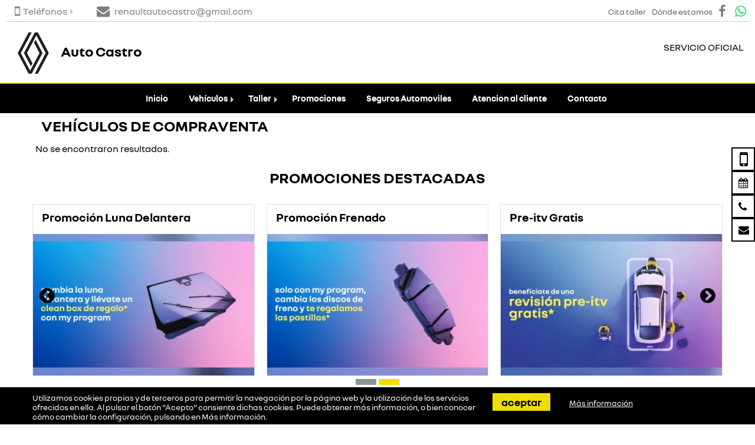

--- FILE ---
content_type: text/html; charset=UTF-8
request_url: https://autocastro.es/coches-segunda-mano-compraventa
body_size: 7744
content:
<!DOCTYPE html>
<html xmlns="http://www.w3.org/1999/xhtml" xml:lang="es" lang="es">

<head>
        <meta http-equiv="Content-Type" content="text/html; charset=utf-8">
    <meta name="language" content="es">
    <meta name="viewport" content="width=device-width, initial-scale=1.0">
                                                                                                                    

    <link rel="shortcut icon" href="/img_src/renault-logo-2021.svg">

    <!--[if lt IE 9]>
      <script src="http://css3-mediaqueries-js.googlecode.com/svn/trunk/css3-mediaqueries.js"></script>
    <![endif]-->

            <link rel="stylesheet" type="text/css" href="/min/serve?g=2fa05fd80dd6a3b5533ca4c7c2ef7753&amp;lm=1756224041">
<script src="/min/serve?g=7102606738da3dbfde09319e7a1ce3f7&amp;lm=1763726856"></script>
<script>
/*<![CDATA[*/
var Yii = Yii || {}; Yii.app = {scriptUrl: '/index.php',baseUrl: '',
            hostInfo: 'https://autocastro.es'};
            Yii.app.urlManager = new UrlManager({"languages":[],"defaultLang":"es","rules":{"sitemap.xml":"customsitemap\/default\/index","feed.xml":"feed\/vo","vo.json":"feed\/vochat","receiveData":"api\/receiveData","robots.txt":"site\/robots","sitemap.html":"customsitemap\/default\/index\/format\/html","gii":"gii","inicio":"site\/redirect","imagemap\/<map:[A-Za-z0-9\\-_=]+>":"map\/generatemap","api\/conversations":"api\/conversations","api\/leads":"api\/leads","api\/comerciales":"api\/comerciales","api\/OfertaOcasionCliente":"api\/ofertaOcasionCliente","api\/vehiculosOcasion":"api\/vehiculosOcasion","api\/makeleads":"api\/makeleads","gii\/<controller:\\w+>":"gii\/<controller>","gii\/<controller:\\w+>\/<action:\\w+>":"gii\/<controller>\/<action>","<lang:(es|ca|eu)>\/registro":"usuarios\/registro","<lang:(es|ca|eu)>\/login":"usuarios\/login","<lang:(es|ca|eu)>\/mi-cuenta":"usuarios\/micuenta","<lang:(es|ca|eu)>\/logout":"usuarios\/logout","<lang:(es|ca|eu)>\/recuperar":"usuarios\/recuperar","<lang:(es|ca|eu)>\/activar":"usuarios\/activar","<lang:(es|ca|eu)>\/empresas":"empresas\/index","<lang:(es|ca|eu)>\/promociones":"promociones\/index","<lang:(es|ca|eu)>\/pantallas":"pantallas\/index","<lang:(es|ca|eu)>\/pantallas\/<id:\\d+>":"pantallas\/pantalla","<lang:(es|ca|eu)>\/pantallas\/<id:\\d+>\/<dia:\\d+>":"pantallas\/viewdiapositivas","<lang:(es|ca|eu)>\/pantallas_vo\/<num:\\d+>":"pantallas\/viewpresentation","<lang:(es|ca|eu)>\/promociones\/<id:\\d+>\/<slug>":"promociones\/view","<lang:(es|ca|eu)>\/promociones\/<slug:[-A-Za-z0-9_\\\/. ()]+>":"promociones\/index","<lang:(es|ca|eu)>\/<slug:promociones\\\/[-A-Za-z0-9_\\\/. ()]+>":"pagina\/view","<lang:(es|ca|eu)>\/<slug:taller\\\/(.*)>\/":"pagina\/view","<lang:(es|ca|eu)>\/<slug:ofertas\\\/(.*)>":"pagina\/view","<lang:(es|ca|eu)>\/<slug:servicios\\\/[-A-Za-z0-9_\\\/. ()]+>":"pagina\/view","<lang:(es|ca|eu)>\/contacto":"contacto\/index","<lang:(es|ca|eu)>\/equipo":"equipo\/index","<lang:(es|ca|eu)>\/encuesta":"encuesta\/index","<lang:(es|ca|eu)>\/tasacion":"tasacion\/create","<lang:(es|ca|eu)>\/servicios":"servicios\/index","<lang:(es|ca|eu)>\/noticias":"noticias\/index","<lang:(es|ca|eu)>\/concesionario-virtual":"concesionario\/index","<lang:(es|ca|eu)>\/vehiculos-electricos":"vehiculoElectrico\/index","<lang:(es|ca|eu)>\/vehiculoOcasion":"vehiculoOcasion\/redirect","<lang:(es|ca|eu)>\/vehiculoOcasion\/<id:\\d+>":"vehiculoOcasion\/redirect","<lang:(es|ca|eu)>\/coches-segunda-mano\/ficha\/<marca:[-A-Za-z0-9_\\\/. ()]+>-<modelo:[-A-Za-z0-9_\\\/. ()]+>-<id:\\d+>":"vehiculoOcasion\/ficha","<lang:(es|ca|eu)>\/coches-segunda-mano\/print\/<marca:[-A-Za-z0-9_\\\/. ()]+>-<modelo:[-A-Za-z0-9_\\\/. ()]+>-<id:\\d+>":"vehiculoOcasion\/print","<lang:(es|ca|eu)>\/coches-segunda-mano\/<marca:[-A-Za-z0-9_\\\/. ()]+>-<modelo:[-A-Za-z0-9_\\\/. ()]+>-<id:\\d+>":"vehiculoOcasion\/view","<lang:(es|ca|eu)>\/ocasion\/<carroceria:(electrico|eco|coche|coupe|descapotable|todo-terreno|pickup|industrial|sin-carne|familiar|monovolumen|berlina|utilitario|motocicleta|autocaravana)+>":"vehiculoOcasion\/index","<lang:(es|ca|eu)>\/coches-segunda-mano":"vehiculoOcasion\/index","<lang:(es|ca|eu)>\/coches-segunda-mano-compraventa":"vehiculoOcasion\/compraventa","<lang:(es|ca|eu)>\/informacion-cookies":"cookies\/information","<lang:(es|ca|eu)>\/<slug:[\\w\\-]+>":"pagina\/view","<lang:(es|ca|eu)>\/noticias\/<slug:[-A-Za-z0-9_\\\/. ()]+>":"noticias\/view","<lang:(es|ca|eu)>\/":"pagina\/view","<lang:(es|ca|eu)>\/coche-nuevo\/<marca:\\w+>":"vehiculoNuevo\/marca","<lang:(es|ca|eu)>\/coche-nuevo\/<marca:\\w+>\/<modelo:.+>":"vehiculoNuevo\/view","<lang:(es|ca|eu)>\/media\/<path:[-A-Za-z0-9_\\\/. ()]+>":"media\/view","<lang:(es|ca|eu)>\/<controller:\\w+>\/<id:\\d+>":"<controller>\/view","<lang:(es|ca|eu)>\/<controller:\\w+>\/<action:\\w+>\/<id:\\d+>":"<controller>\/<action>","<lang:(es|ca|eu)>\/<controller:\\w+>\/<action:\\w+>":"<controller>\/<action>","<lang:(es|ca|eu)>\/<module:\\w+>\/<controller:\\w+>\/<action:\\w+>":"<module>\/<controller>\/<action>","ajaxModelos":"pagina\/ajaxModelos","registro":"usuarios\/registro","login":"usuarios\/login","mi-cuenta":"usuarios\/micuenta","logout":"usuarios\/logout","recuperar":"usuarios\/recuperar","activar":"usuarios\/activar","modificar":"usuarios\/cambiardatos","empresas":"empresas\/index","promociones":"promociones\/index","pantallas":"pantallas\/index","pantallas\/<id:\\d+>":"pantallas\/pantalla","pantallas\/<id:\\d+>\/<dia:\\d+>":"pantallas\/viewdiapositivas","pantallas_vo\/<num:\\d+>":"pantallas\/viewpresentation","contacto":"contacto\/index","equipo":"equipo\/index","encuesta":"encuesta\/index","panel\/secciones":"panel\/view","tasacion":"tasacion\/create","gestion-de-venta":"tasacion\/gestion","servicios":"servicios\/index","servicios\/detalle\/<id:\\d+>":"servicios\/detalle","noticias":"noticias\/index","concesionario-virtual":"concesionario\/index","concesionario-virtual\/<nombre:[-A-Za-z0-9_\\\/. ()]+>-<id:\\d+>":"concesionario\/view","vehiculoOcasion":"vehiculoOcasion\/redirect","vehiculoOcasion\/<id:\\d+>":"vehiculoOcasion\/redirect","vehiculoOcasion\/info\/<id_imp:\\d+>":"vehiculoOcasion\/redirectinfo","vehiculoOcasion\/video\/<id_imp:\\d+>":"vehiculoOcasion\/redirectvideo","vehiculoOcasion\/fotos\/<id_imp:\\d+>":"vehiculoOcasion\/redirectfotos","coches-segunda-mano\/ficha\/<marca:[-A-Za-z0-9_\\\/. ()]+>-<modelo:[-A-Za-z0-9_\\\/. ()]+>-<id:\\d+>":"vehiculoOcasion\/ficha","coches-segunda-mano\/print\/<marca:[-A-Za-z0-9_\\\/. ()]+>-<modelo:[-A-Za-z0-9_\\\/. ()]+>-<id:\\d+>":"vehiculoOcasion\/print","coches-segunda-mano\/<marca:[-A-Za-z0-9_\\\/. ()]+>-<modelo:[-A-Za-z0-9_\\\/. ()]+>-<id:\\d+>":"vehiculoOcasion\/view","ocasion\/<carroceria:(coche|coupe|descapotable|todo-terreno|pickup|industrial|sin-carne|familiar|monovolumen|berlina|utilitario|moto|caravana)+>":"vehiculoOcasion\/index","coches-segunda-mano":"vehiculoOcasion\/index","coches-segunda-mano-compraventa":"vehiculoOcasion\/compraventa","informacion-cookies":"cookies\/information","vehiculos-electricos":"vehiculoElectrico\/index","promociones\/<id:\\d+>\/<slug>":"promociones\/view","noticias\/<slug:[-A-Za-z0-9_\\\/. ()]+>":"noticias\/view","<slug:servicios\\\/[-A-Za-z0-9_\\\/. ()]+>":"pagina\/view","<slug:promociones\\\/[-A-Za-z0-9_\\\/. ()]+>":"pagina\/view","<slug:taller\\\/(.*)>\/":"pagina\/view","<slug:ofertas\\\/(.*)>":"pagina\/view","<slug:[\\w\\-]+>":"pagina\/view","":"pagina\/view","coche-nuevo\/<marca:\\w+>":"vehiculoNuevo\/marca","coche-nuevo\/<marca:\\w+>\/<modelo:.+>":"vehiculoNuevo\/view","media\/<path:.*>":"media\/view","<controller:\\w+>\/<id:\\d+>":"<controller>\/view","<controller:\\w+>\/<action:\\w+>\/<id:\\d+>":"<controller>\/<action>","<controller:\\w+>\/<action:\\w+>":"<controller>\/<action>","<module:\\w+>\/<controller:\\w+>\/<action:\\w+>":"<module>\/<controller>\/<action>"},"urlSuffix":"","showScriptName":false,"appendParams":true,"routeVar":"r","caseSensitive":true,"matchValue":false,"cacheID":"cache","useStrictParsing":false,"urlRuleClass":"CUrlRule","behaviors":[],"urlFormat":"path"});
            Yii.app.createUrl = function(route, params, ampersand)  {
            return this.urlManager.createUrl(route, params, ampersand);};
/*]]>*/
</script>
<title>Vehículos de Compraventa  - Auto Castro</title>
    

    

    
    
    
    <!-- load bootstrap -->
                                            
    <!-- blueprint CSS framework -->

                    
        

    

        
                            <script>
                    (function(i,s,o,g,r,a,m){i['GoogleAnalyticsObject']=r;i[r]=i[r]||function(){
                    (i[r].q=i[r].q||[]).push(arguments)},i[r].l=1*new Date();a=s.createElement(o),
                    m=s.getElementsByTagName(o)[0];a.async=1;a.src=g;m.parentNode.insertBefore(a,m)
                    })(window,document,'script','//www.google-analytics.com/analytics.js','ga');

                    ga('create', 'UA-54544340-1', 'auto');
                    
                    var GA_LOCAL_STORAGE_KEY = 'ga:clientId';

                    if (window.localStorage) {
                        ga('create', 'UA-54544340-1', {
                        'storage': 'none',
                        'clientId': localStorage.getItem(GA_LOCAL_STORAGE_KEY)
                        });
                        ga(function(tracker) {
                        localStorage.setItem(GA_LOCAL_STORAGE_KEY, tracker.get('clientId'));
                        });
                    } else {
                        ga('create', 'UA-54544340-1',  {'storage': 'none'});
                    }

                    ga('send', 'pageview', {'anonymizeIp': true });
                </script>
            

            
        
    
</head>

<body class="vehiculoOcasion compraventa  autocastro-es">

    
    
    
             
<header> <!-- data-spy="affix" data-offset-top="0" -->
    <div class="header_menu" data-spy="affix" data-offset-top="0">
                
        
        <nav  class="d-grid navbar navbar-default pre_menu">
            <div id="pre_menu" class="navbar-collapse collapse navbar_collapsable">
                <div class="pull-left ">
                    <ul class="contact_data">
                        <li class="dropdown-submenu pull-left"><a href="#"><i class="fa fa-mobile "></i>Teléfonos</a>
                            <ul class="dropdown-menu">
                                                                                                            <li class="">
                                            <a id="header_phone" href="tel:927488079">
                                                <span>Ventas: 927488079</span>
                                            </a>
                                        </li>
                                                                                                                                                                        </ul>
                        </li>
                                                    <li class="pull-left">
                                <a href="mailto:renaultautocastro@gmail.com" >
                                <i class="fa fa-envelope" aria-hidden="true"></i>
                                    <span class="service-menu__text service-menu__email o-media__body">renaultautocastro@gmail.com</span>
                                </a>
                            </li>
                                            </ul>
                </div>
                <div class="pull-right">
                    <ul class="social_header centered">
                                                    <li class="facebook"><a target="_blank" href="https://www.facebook.com/autocastro.es?fref=ts"> <i class=" fa fa-facebook"></i> </a> </li>
                                                                                                                                                    <li class="whatsapp"><a target="_blank" href="https://wa.me/34927488079"> <span class="fa fa-whatsapp"></span> </a> </li>
                                                                    </ul>
                </div>
                <div class="pull-right pre_menu_links">
                                                                <ul>
                            <li class="pull-left">
                                <a href="/taller">
                                    <span>Cita taller</span>
                                </a>
                            </li>
                            
                            <li class="pull-left">
                                <a href="/contacto">
                                    <span>Dónde estamos</span>
                                </a>
                            </li>

                                                    </ul>
                                    </div>

            </div><!--/.container-fluid -->


        </nav>
        
        <nav class="navbar navbar-default header menu_first" >
            <div class="">
                <div class="navbar-header " >
                    <div class="brand_name col-xs-9 col-md-12">
                        <div class="pull-left  name">
                            <div class="title">
                                                                <a class="navbar-brand" href="/">
                                    <div>                
                                        <img class="logo-img-title" src="/img_src/renault-logo-2021.svg" alt="Renault ">Auto Castro                                    </div>
                                </a>
                            </div>
                        </div>
                    </div>
                                            <div class="">
                                                        <button type="button" class="navbar-toggle collapsed" data-toggle="collapse" data-target=".navbar_collapsable" aria-expanded="false" aria-controls="pre_menu menu_second">
                                <span class="sr-only">Toggle navigation</span>
                                <span class="icon-bar"></span>
                            </button>
                        </div>
                                    </div>
                
                <div class="pull-right d-flex hidden-xs hidden-sm">
                    <span class="text_logo">
                        Servicio oficial                    </span>
                    <!-- <img class="logo pull-right" src="/themes/renault_v2/img/new-logo-en.png" alt="Renault"> -->
                </div>
                                <div class="pull-right hidden-md hidden-lg">
                        
                                            </div>
                </div>
                            
        </nav> 
                <nav class="navbar navbar-default menu menu_second">
            <div id="menu_second" class="navbar-collapse collapse navbar_collapsable">
                <div class="logo pull-left renault hidden-sm hidden-xs inithidden">
                    <img class="logo-fixed" src="/img_src/renault-logo-2021.svg" alt="Renault">
                    Auto Castro                </div>
                <div class="lang pull-right hidden-sm hidden-xs inithidden">
                                                        </div>
                <div class="no-padding menu-affix">
                    <ul class="menu_main nav navbar-nav" id="global-nav">
<li><a class="inicio " title="Inicio" href="/">Inicio</a></li>
<li class="dropdown-submenu "><a class="vehiculos " title="Vehículos" href="/#">Vehículos</a>
<ul class="dropdown-menu">
<li><a class="nuevo " href="/coche-nuevo/renault">Nuevo</a></li>
<li><a class="ocasion ocasion " href="/coches-segunda-mano">Ocasión</a></li>
<li><a class="electricos vehiculos-electricos " href="/vehiculos-electricos">Eléctricos</a></li>
<li><a class="dacia " href="/coche-nuevo/dacia">Dacia</a></li>
</ul>
</li>
<li class="dropdown-submenu "><a class="taller " title="Taller" href="/#">Taller</a>
<ul class="dropdown-menu">
<li><a class="taller " href="/taller">Taller</a></li>
<li><a class="servicios " href="/servicios">Servicios</a></li>
</ul>
</li>
<li><a class="promociones " title="Promociones" href="/promociones">Promociones</a></li>
<li><a class="seguros-automoviles " title="Seguros Automoviles" href="/segurosautomoviles">Seguros Automoviles</a></li>
<li><a class="atencion-al-cliente " title="Atencion al cliente" href="/atencion-al-cliente">Atencion al cliente</a></li>
<li><a class="contacto " title="Contacto" href="/contacto">Contacto</a></li>
</ul>                </div>
            </div><!--/.container-fluid --><!--/.nav-collapse -->
        </nav> 
                        <div class="sticky-toolbar hidden-xs">
            <ul class="sticky">

                <li>
                    <span class="stickyico">
                    <i class="icon fa fa-mobile"></i>
                    </span>
                    <a id="phone" class="text-mid" href="/contacto">Quiero que me Llamen</a>
                </li>

                <li>
                    <span class="stickyico">
                    <i class="icon fa fa-calendar"></i>
                    </span>
                    <a href="/taller">Pedir cita previa</a>
                </li>

                <li>
                    <span class="stickyico">
                    <i class="icon fa fa-phone"></i>
                    </span>
                    <a id="side_phone" href="tel:927488079">LLámanos</a>
                </li>

                <li>
                    <span class="stickyico">
                    <i class="icon fa fa-envelope"></i>
                    </span>
                    <a href="/contacto">Contactar</a>
                </li>

                                                            </ul>
        </div>
            </div>
</header>
<script>
    jQuery(".virtual-no").click(function(){
        jQuery(".virtual.opened").removeClass("opened");
        jQuery(".virtual").addClass("closing");
        setTimeout(function(){ 
            jQuery(".virtual").removeClass("closing");
        }, 1000);

        jQuery.ajax({
            url: Yii.app.createUrl('cookies/virtualclosed'),
            type: 'GET',
            cache: false,
            data: {},
            success: function (data) {
                log(data);
            }
        });
    });




</script>    
    
    
        
    <section>
                <div class="container" >
    
            <div id="content" class="p-0">
                
<section class="page-section col-md-12 no-padding">
    <div class="container">
        <h2 class="section-title"><span>Vehículos de Compraventa</span></h2>
    </div>
</section>
<div class="clear"></div>
<!-- PAGE WITH SIDEBAR -->
<section class="page-section with-sidebar sub-page">

    <div class="col-md-12 content car-listing">
        <!-- Car Listing -->
        <div id="yw0" class="list-view">


<div class="items">
<span class="empty">No se encontraron resultados.</span></div>
<div class="keys" style="display:none" title="/coches-segunda-mano-compraventa"></div>
</div>    </div>
    
</section>
<!-- /PAGE -->

    <div class="clear"></div>



    <script>


        $("#VehiculoOcasionSearchForm_marca").change(function(){
            $.ajax({
                method: "GET",
                url: "https://autocastro.es/vehiculoOcasion/ajaxModelos",
                data: { marca: $("#VehiculoOcasionSearchForm_marca").val()}
        })
        .done(function( code ) {
                model_code=$(code).find('#VehiculoOcasionSearchForm_modelo').parent();
                $("#VehiculoOcasionSearchForm_modelo").parent().remove();
                $("#VehiculoOcasionSearchForm_marca").parent().after( model_code );
            });
        });


        $("#slider-price").slider({
            range: true,
            min: 4500,
            max: 27500,
            values: [4500, 27500],
            slide: function (event, ui) {
                $("#VehiculoOcasionSearchForm_precio").val(ui.values[0] + "€ - " + ui.values[1]+"€");
                $("#VehiculoOcasionSearchForm_precio_desde").val(ui.values[0]);
                $("#VehiculoOcasionSearchForm_precio_hasta").val(ui.values[1]);
            }
        });
        $("#VehiculoOcasionSearchForm_precio").val(4500 + "€ - " + 27500+"€");
        $("#VehiculoOcasionSearchForm_precio_desde").val(4500);
        $("#VehiculoOcasionSearchForm_precio_hasta").val(27500);

        $("#slider-km").slider({
            range: true,
            min: 22100,
            max: 198000,
            values: [22100, 198000],
            slide: function (event, ui) {
                $("#VehiculoOcasionSearchForm_kilometraje").val(ui.values[0] + " - " + ui.values[1]);
                $("#VehiculoOcasionSearchForm_kilometraje_desde").val(ui.values[0]);
                $("#VehiculoOcasionSearchForm_kilometraje_hasta").val(ui.values[1]);
            }
        });
        $("#VehiculoOcasionSearchForm_kilometraje").val(22100 + " - " + 198000);
        $("#VehiculoOcasionSearchForm_kilometraje_desde").val(22100);
        $("#VehiculoOcasionSearchForm_kilometraje_hasta").val(198000);


        $("#slider-ano").slider({
            range: true,
            min: 2008,
            max: 2024,
            values: [2008, 2024],
            slide: function (event, ui) {
                $("#VehiculoOcasionSearchForm_ano").val(ui.values[0] + " - " + ui.values[1]);
                $("#VehiculoOcasionSearchForm_ano_desde").val(ui.values[0]);
                $("#VehiculoOcasionSearchForm_ano_hasta").val(ui.values[1]);
            }
        });
        $("#VehiculoOcasionSearchForm_ano").val(2008 + " - " + 2024);
        $("#VehiculoOcasionSearchForm_ano_desde").val();
        $("#VehiculoOcasionSearchForm_ano_hasta").val(2024);

        $( "i" ).tooltip({
            show: null,
            position: {
                my: "left top",
                at: "left bottom"
            }
        });

    </script>
            </div><!-- content -->
        </div><!-- container -->
    </section><!-- section -->




    <!-- <section>
        <div class="container pt-20 pb-20"> 
                    </div>
    </section> -->
    <section class="section-promociones">
        <div class="container" >
        <div class="text-center">
            <h3 class="h1 pb-20">Promociones destacadas</h3>
        </div>
        <div class="clearfix owl-carousel promociones-carousel">
            
                                                            <div class="item border border-primary">
                    <div class="col-xs-12 title">
                        <h4>Promoción Luna Delantera</h4>
                    </div>
                    <div class="image"><a href="/promociones/523/promocion-luna-delantera"><img src="/media/promociones/360x231/promocion-lunas.webp" alt="Promoción luna delantera"></a></div>
                </div>
                                                            <div class="item border border-primary">
                    <div class="col-xs-12 title">
                        <h4>Promoción Frenado</h4>
                    </div>
                    <div class="image"><a href="/promociones/525/promocion-frenado"><img src="/media/promociones/360x231/my-program-frenos.webp" alt="Promoción Frenado"></a></div>
                </div>
                                                            <div class="item border border-primary">
                    <div class="col-xs-12 title">
                        <h4>Pre-itv Gratis</h4>
                    </div>
                    <div class="image"><a href="/promociones/373/pre-itv-gratis"><img src="/media/promociones/360x231/preitv.webp" alt="Pre ITV Gratis"></a></div>
                </div>
                                                            <div class="item border border-primary">
                    <div class="col-xs-12 title">
                        <h4>Especial Vehículo Más De 5 Años</h4>
                    </div>
                    <div class="image"><a href="/promociones/400/especial-vehiculo-mas-de-5-anos"><img src="/media/promociones/360x231/vehículos-mas-de-5-year.webp" alt="Especial vehículo más de 5 años"></a></div>
                </div>
                                                            <div class="item border border-primary">
                    <div class="col-xs-12 title">
                        <h4>Repara Ahora Y Paga Despues</h4>
                    </div>
                    <div class="image"><a href="/promociones/401/repara-ahora-y-paga-despues"><img src="/media/promociones/360x231/paga-despues.webp" alt="REPARA AHORA Y PAGA DESPUES"></a></div>
                </div>
                                                            <div class="item border border-primary">
                    <div class="col-xs-12 title">
                        <h4>Cambia Tus Neumáticos</h4>
                    </div>
                    <div class="image"><a href="/promociones/407/cambia-tus-neumaticos"><img src="/media/promociones/360x231/neumaticos.webp" alt="Cambia tus neumáticos"></a></div>
                </div>
                    </div>
        
        </div>
        <hr>
    </section>






        
        <div id="cookies_notice" >
            <div class="container">
                <div class="cookies-notice-body text-white">
                    <small class="col-xs-12 col-sm-8">
                                                    Utilizamos cookies propias y de terceros para permitir la navegación por la página web y la utilización de los servicios ofrecidos en ella. Al pulsar el botón "Acepto" consiente dichas cookies. Puede obtener más información, o bien conocer cómo cambiar la configuración, pulsando en <a href="/informacion-cookies" target="_blank">Más información</a>.                                             </small>
                    <small class="col-xs-12 col-sm-4">
                        <a class="btn-form accept btn-primary" href="#" data-rel="accept-cookies">Aceptar</a>
                                                    <a class="more-info" href="/informacion-cookies">Más información</a>
                                            </small>
                </div>
            </div>
        </div>

    <div class="modal fade" id="cookiesLoad"></div>

    


    <div id="ajax-legal-dialog">
</div>

    
    <!-- responsive buttons -->
    <div class="navbar-fixed-bottom navbar-default visible-xs">
        <div class="col-xs-2 nopadding">
            <a href="tel:927488079" class="btn-form btn-renault btn btn-primary btn-grid">
                <i class="fa fa-phone" aria-hidden="true"></i>
                <span>Llamar</span>            
            </a>
        </div>
        <div class="col-xs-2 nopadding">
            <a href="/taller" class="btn-form btn-renault btn btn-primary btn-grid">
                <i class="fa fa-calendar" aria-hidden="true"></i>
                <span>Pedir Cita</span>        	
            </a>
        </div>
                    <div class="col-xs-2 nopadding">
                <a target="_blank" href="https://maps.google.com/?q=Avda+de+las+Termas+n%C2%BA+110%2C+10750+Ba%C3%B1os+de+Montemayor%2C+C%C3%A1ceres" class="btn-form btn-renault btn btn-primary btn-grid">
                    <i class="fa fa-map-marker" aria-hidden="true"></i>
                    <span>Dirección</span>       
                </a> 	
            </div>
                <div class="col-xs-3 nopadding">
            <a href="/contacto" class="btn-form btn-renault btn btn-primary btn-grid">
                <i class="fa fa-envelope" aria-hidden="true"></i>
                <span>Contactar</span>        	
            </a>
        </div>
                    <div class="col-xs-3 nopadding">
                <a target="_blank" rel="noopener noreferrer nofollow" href="https://wa.me/34927488079" class="btn-form btn-renault btn btn-primary btn-whatsapp btn-grid">
                    <i class="fa fa-whatsapp " aria-hidden="true"></i>
                    <span>Whatsapp</span>        	
                </a>
            </div>
                    </div>

    <!-- end responsive buttons -->


<div class="container-fluid prefooter bg-black pt-40 ">
    <div class="row center_columns">
    <div class="col-xs-6 col-md-3 text-center pb-40">
            <div><span class="icon icon-customer-service-1"></span></div>
            <div class="mt-20"><strong>¿Necesitas algo?</strong></div>       
            <div class="mt-10">Nuestro equipo de asesores responderán tus dudas</div>          
        </div>
                    <div class="col-xs-6 col-md-3 text-center pb-40">
                <div><span class="icon icon-steering-wheel"></span></div>
                <div class="mt-20"><strong>Prueba tu futuro coche</strong></div>       
                <div class="mt-10">No importa el modelo que quieras probar</div>       
            </div>
                <div class="col-xs-6 col-md-3 text-center pb-40">
            <div><span class="icon icon-car-service"></span></div>
            <div class="mt-20"><strong>Conduce tranquilo</strong></div>       
            <div class="mt-10">Dispones de la garantía de Renault</div>          
        </div>

        <div class="col-xs-6 col-md-3 text-center pb-40">
            <div><span class="icon icon-document-2-euro"></span></div>
            <div class="mt-20"><strong>Necesitas financiar</strong></div>       
            <div class="mt-10">Disponemos de varias opciones.</div>        
        </div>
    </div>
</div>

    <footer>
        <div class="footer" id="footer">
                <div class="">
                    <div class="contactar col-md-2 col-md-offset-1 col-sm-6 col-xs-12 ">
                        <h3><a href="/contacto">Contacta con nosotros</a></h3>
                        <ul>
                            <li> <a href="/contacto"> Página de Contacto </a> </li>
                        </ul>
                                                    <div>
                                <i class="fa fa-phone" aria-hidden="true"></i>
                                <a id="footer_phone" href="tel:927488079">927488079</a>
                            </div>
                                                                            <div>
                                <i class="fa fa-whatsapp" aria-hidden="true"></i>
                                <a id="footer_whatsapp" target="_blank" rel="noopener noreferrer nofollow" href="https://wa.me/34927488079">927488079</a>
                            </div>
                                                                            <div>
                                <i class="fa fa-envelope" aria-hidden="true"></i>
                                <a id="footer_email" href="mailto:renaultautocastro@gmail.com">renaultautocastro@gmail.com</a>
                            </div>
                        

                        
                        
                        <div class="col-xs-12 footer_iso">
                            
                            

                            <div class="clear"></div>


                            
                            
                            
                            
                        </div>

                    </div>
                                            <div class="col-lg-2  col-sm-4 col-xs-12">
                            <h3>Vehículos</h3>
                            <ul>
                                <li> <a href="/coche-nuevo/renault"> Renault </a> </li>
                                <li> <a href="/coche-nuevo/dacia"> Dacia </a> </li>
                                <li> <a href="/vehiculos-electricos"> Eléctricos </a> </li>
                                <li> <a href="/coches-segunda-mano"> Seminuevos </a> </li>
                            </ul>
                        </div>
                                        <div class="col-lg-2  col-sm-4 col-xs-12">
                        <h3>Enlaces de interés</h3>
                        <div id="inferiormenu" class="inferior" data-rel="null"><ul id="yw2">
<li><a class="nuevo " title="Nuevo" href="/coche-nuevo/renault">Nuevo</a></li>
<li><a class="inicio " title="Inicio" href="/">Inicio</a></li>
<li><a class="ocasion ocasion " title="Ocasión" href="/coches-segunda-mano">Ocasión</a></li>
<li><a class="electricos vehiculos-electricos " title="Eléctricos" href="/vehiculos-electricos">Eléctricos</a></li>
<li><a class="promociones " title="Promociones" href="/promociones">Promociones</a></li>
<li><a class="taller " title="Taller" href="/taller">Taller</a></li>
<li><a class="seguros-automoviles " title="Seguros Automoviles" href="/segurosautomoviles">Seguros Automoviles</a></li>
<li><a class="servicios " title="Servicios" href="/servicios">Servicios</a></li>
<li><a class="atencion-al-cliente " title="Atencion al cliente" href="/atencion-al-cliente">Atencion al cliente</a></li>
<li><a class="contacto " title="Contacto" href="/contacto">Contacto</a></li>
<li><a class="dacia " title="Dacia" href="/coche-nuevo/dacia">Dacia</a></li>
<li><a class="politica-medioambiental " title="Política Medioambiental" href="/politica-medioambiental">Política Medioambiental</a></li>
</ul></div>                    </div>

                    <div class="col-lg-2  col-sm-4 col-xs-12">
                        <h3>Empresa</h3>
                        <ul>

                            
                            <li><a href="#" id="yt0">Aviso Legal</a></li><li><a href="#" id="yt1">Política de cookies</a></li>
                            
                            
                        </ul>
                    </div>
                                        <div class="col-lg-3  col-sm-6 col-xs-12">
                        
                                                                        <h3> Síguenos </h3>
                                                <ul class="social centered">
                                                            <li class="facebook"> <a target="_blank" href="https://www.facebook.com/autocastro.es?fref=ts"> <i class=" fa fa-facebook"></i> </a> </li>
                                                                                                                
                                                    </ul>
                                                
                                                                                                </div>
                                    </div>
                <!--/.row-->
        </div>
        <!--/.footer-->
                <div class="footer__bottom">
            <div class="pr-3 text-right">
                Copyright &copy; 2026 Todos los derechos reservados                <br>Plataforma Concesión by <a href="mailto:ventas@releasemarketing.es" target="_blank">Releasemarketing S.L.</a>
            </div>
        </div>
        <!--/.footer-bottom-->
    </footer>






<script type="application/ld+json">
{"@context":"http://schema.org","@type":"BreadcrumbList","itemListElement":[{"@type":"ListItem","position":1,"name":"Inicio","item":"https://autocastro.es/"},{"@type":"ListItem","position":2,"name":"Veh\u00edculos de Compraventa","item":"https://autocastro.es/coches-segunda-mano-compraventa"}]}</script>


<script src="/min/serve?g=310d7c50ba8b9ba9c0b4e38b8032b371&amp;lm=1713341189"></script>
<script>
/*<![CDATA[*/
jQuery(function($) {
jQuery('#yw0').yiiListView({'ajaxUpdate':['yw0'],'ajaxVar':'ajax','pagerClass':'pager','loadingClass':'list\x2Dview\x2Dloading','sorterClass':'sorter','enableHistory':false});

    jQuery(document).ready(function() {
        jQuery('.owl-carousel.promociones-carousel').owlCarousel({
            loop:false,
            margin:20,
            nav:true,
            navText : ['<span class="fa-stack"><i class="fa fa-chevron-circle-left  "></i></span>','<span class="fa-stack"><i class="fa fa-chevron-circle-right "></i></span>'],
            responsive:{
                0:{
                    items:1
                },
                600:{
                    items:2
                },
                1000:{
                    items:3
                }
            }
        });
    });

jQuery('#ajax-legal-dialog').dialog({'title':'informaci\u00F3n','modal':true,'resizable':false,'draggable':false,'autoOpen':false,'width':750,'height':500});
jQuery('body').on('click','#yt0',function(){jQuery.ajax({'success':function(html){$("#ajax-legal-dialog").dialog("open").html(html);$("#ajax-legal-dialog").dialog("option", "title", "Aviso Legal")},'url':'\x2Flegal','cache':false});return false;});
jQuery('body').on('click','#yt1',function(){jQuery.ajax({'success':function(html){$("#ajax-legal-dialog").dialog("open").html(html);$("#ajax-legal-dialog").dialog("option", "title", "Política de cookies")},'url':'\x2Finformacion\x2Dcookies','cache':false});return false;});
});
/*]]>*/
</script>
</body>
</html>

--- FILE ---
content_type: text/plain
request_url: https://www.google-analytics.com/j/collect?v=1&_v=j102&aip=1&a=1344416521&t=pageview&_s=1&dl=https%3A%2F%2Fautocastro.es%2Fcoches-segunda-mano-compraventa&ul=en-us%40posix&dt=Veh%C3%ADculos%20de%20Compraventa%20-%20Auto%20Castro&sr=1280x720&vp=1280x720&_u=IGBAAEABAAAAACAAI~&jid=1288805212&gjid=1287825824&cid=1679816172.1768577195&tid=UA-54544340-1&_gid=821893240.1768577195&_r=1&_slc=1&z=1280799000
body_size: -450
content:
2,cG-ENW7MERS5K

--- FILE ---
content_type: image/svg+xml
request_url: https://autocastro.es/img_src/renault-logo-2021.svg
body_size: 335
content:
<svg height="362.7001" viewBox="0 0 954 1255" width="275.709877" xmlns="http://www.w3.org/2000/svg"><rect fill="none" height="100%" width="100%"/><path clip-rule="evenodd" d="m953.50002197 626.91000244-334.98-626.91h-94.51l-333.94 626.91 215.27 403.24 47.25-89.26-166.96-313.98 285.63-536.6 286.68 536.6-333.93 627.96h94.51zm-191.12 0-214.22-402.19-48.3 89.26 168.02 312.93-286.68 537.65-286.69-537.65 334.98-626.91h-95.56l-333.93 626.91 333.93 627.96h94.51z" fill="#231f20" fill-rule="evenodd"/></svg>